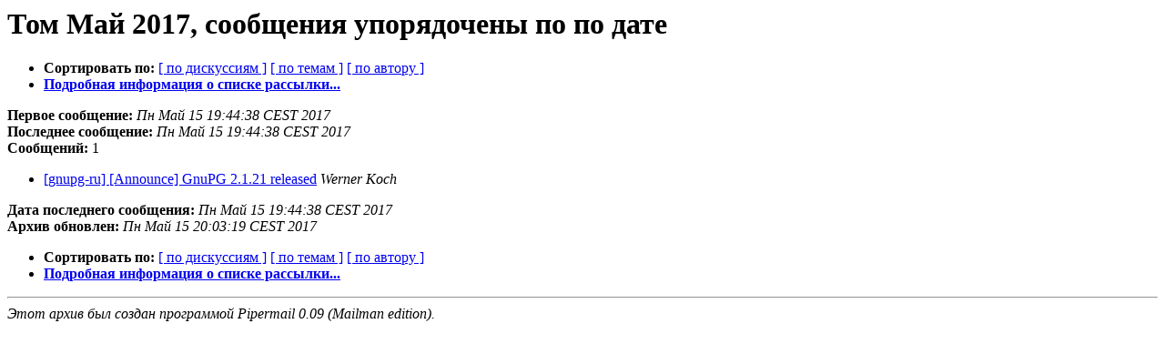

--- FILE ---
content_type: text/html
request_url: https://lists.gnupg.org/pipermail/gnupg-ru/2017-May/date.html
body_size: 2182
content:
<!DOCTYPE HTML PUBLIC "-//W3C//DTD HTML 4.01 Transitional//EN">
<HTML>
  <HEAD>
     <title>Архив Gnupg-ru, том Май 2017, сообщения упорядочены по по дате</title>
     <META NAME="robots" CONTENT="noindex,follow">
     <META http-equiv="Content-Type" content="text/html; charset=utf-8">
  </HEAD>
  <BODY BGCOLOR="#ffffff">
      <a name="start"></A>
      <h1>Том Май 2017, сообщения упорядочены по по дате</h1>
      <ul>
         <li> <b>Сортировать по:</b>
                <a href="thread.html#start">[ по дискуссиям ]</a>
                <a href="subject.html#start">[ по темам ]</a>
                <a href="author.html#start">[ по автору ]</a>
                

             <li><b><a href="http://lists.gnupg.org/mailman/listinfo/gnupg-ru">Подробная информация о списке рассылки...</a></b></li>
      </ul>
      <p><b>Первое сообщение:</b> <i>Пн Май 15 19:44:38 CEST 2017</i><br>
         <b>Последнее сообщение:</b> <i>Пн Май 15 19:44:38 CEST 2017</i><br>
         <b>Сообщений:</b> 1<p>
     <ul>

<LI><A HREF="000515.html">[gnupg-ru] [Announce] GnuPG 2.1.21 released</A><A NAME="515">&nbsp;</A><I>Werner Koch</I>

    </ul>
    <p>
      <a name="end"><b>Дата последнего сообщения:</b></a> 
       <i>Пн Май 15 19:44:38 CEST 2017</i><br>
    <b>Архив обновлен:</b> <i>Пн Май 15 20:03:19 CEST 2017</i>
    <p>
    <ul>
         <li> <b>Сортировать по:</b>
                <a href="thread.html#start">[ по дискуссиям ]</a>
                <a href="subject.html#start">[ по темам ]</a>
                <a href="author.html#start">[ по автору ]</a>
                
            <li><b><a href="http://lists.gnupg.org/mailman/listinfo/gnupg-ru">Подробная информация о списке рассылки...</a></b></li>
     </ul>
     <p>
     <hr>
     <i>Этот архив был создан программой Pipermail 0.09 (Mailman edition).</i>
  </BODY>
</HTML>

